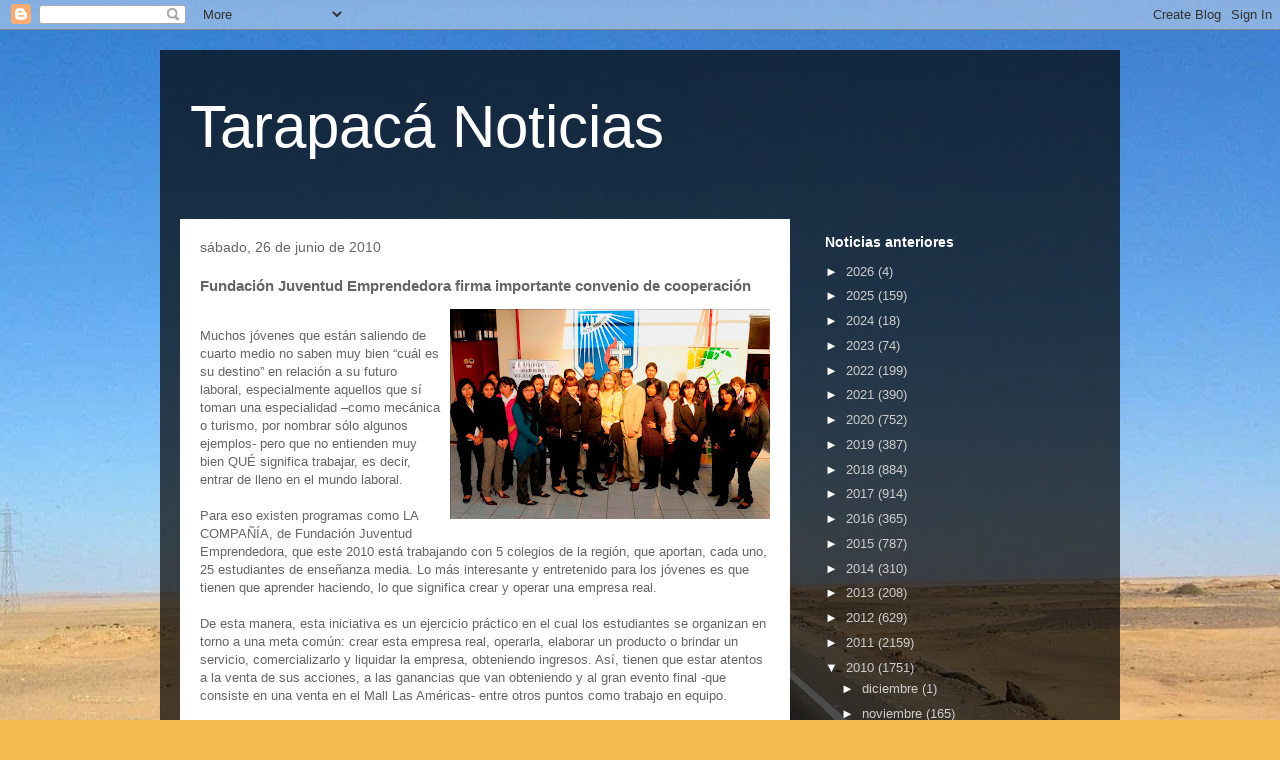

--- FILE ---
content_type: text/html; charset=utf-8
request_url: https://www.google.com/recaptcha/api2/aframe
body_size: 267
content:
<!DOCTYPE HTML><html><head><meta http-equiv="content-type" content="text/html; charset=UTF-8"></head><body><script nonce="RlWMTGlPcI0xLMvN6idixg">/** Anti-fraud and anti-abuse applications only. See google.com/recaptcha */ try{var clients={'sodar':'https://pagead2.googlesyndication.com/pagead/sodar?'};window.addEventListener("message",function(a){try{if(a.source===window.parent){var b=JSON.parse(a.data);var c=clients[b['id']];if(c){var d=document.createElement('img');d.src=c+b['params']+'&rc='+(localStorage.getItem("rc::a")?sessionStorage.getItem("rc::b"):"");window.document.body.appendChild(d);sessionStorage.setItem("rc::e",parseInt(sessionStorage.getItem("rc::e")||0)+1);localStorage.setItem("rc::h",'1769298845514');}}}catch(b){}});window.parent.postMessage("_grecaptcha_ready", "*");}catch(b){}</script></body></html>